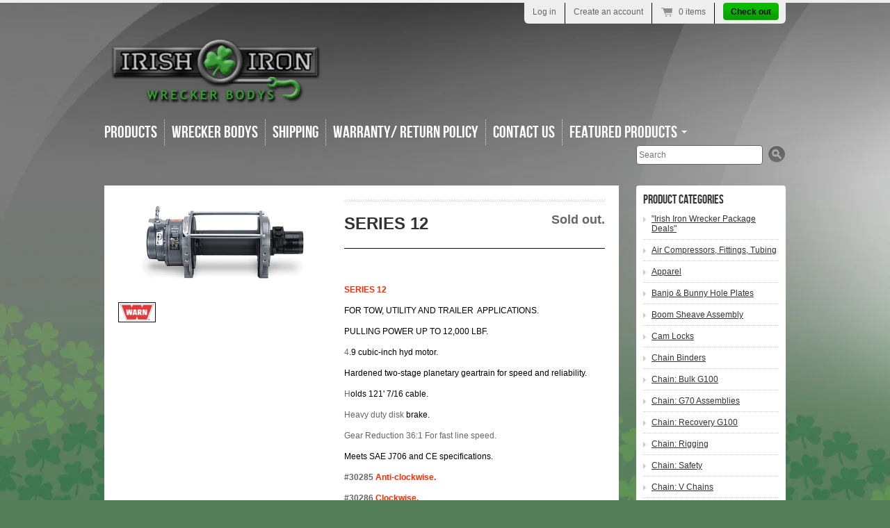

--- FILE ---
content_type: text/html; charset=utf-8
request_url: https://irishironwrecker.com/products/copy-of-series-15
body_size: 13945
content:
<!doctype html>
<!--[if lt IE 7 ]> <html lang="en" class="no-js ie6"> <![endif]-->
<!--[if IE 7 ]>    <html lang="en" class="no-js ie7"> <![endif]-->
<!--[if IE 8 ]>    <html lang="en" class="no-js ie8"> <![endif]-->
<!--[if (gt IE 9)|!(IE)]><!--> <html lang="en" class="no-js"> <!--<![endif]-->
<head>
  <meta name="google-site-verification" content="GZjb5bMt_rCag-U1qLBNK7yP6S02Xkjm3SRdd6BB8SM" />
  <meta name="viewport" content="width=device-width">
  <meta charset="UTF-8">
  <meta http-equiv="X-UA-Compatible" content="IE=edge,chrome=1">
  <link rel="canonical" href="https://irishironwrecker.com/products/copy-of-series-15" />

  
  
  <meta name="description" content=" SERIES 12FOR TOW, UTILITY AND TRAILER  APPLICATIONS.PULLING POWER UP TO 12,000 LBF.4.9 cubic-inch hyd motor.Hardened two-stage planetary geartrain for ..." />
  

  
   <title>SERIES 12 | Irish Iron Wrecker</title>
  

  


  <meta property="og:url" content="https://irishironwrecker.com/products/copy-of-series-15" />
  <meta property="og:title" content="SERIES 12" />
  <meta property="og:description" content=" 
SERIES 12
FOR TOW, UTILITY AND TRAILER  APPLICATIONS.
PULLING POWER UP TO 12,000 LBF.
4.9 cubic-inch hyd motor.
Hardened two-stage planetary geartrain for speed and reliability.
Holds 121&#39; 7/16 cable.
Heavy duty disk brake.
Gear Reduction 36:1 For fast line speed.
Meets SAE J706 and CE specifications.
#30285 Anti-clockwise.
#30286 Clockwise." />
  <meta property="og:image" content="//irishironwrecker.com/cdn/shop/products/SERIES15_2e2a3e12-c750-4f70-8afb-40edd28928ed_medium.png?v=1578268465" />


  

  <link href="//irishironwrecker.com/cdn/shop/t/1/assets/style.css?v=12990857735467620721769619535" rel="stylesheet" type="text/css" media="all" />
  <link href="//irishironwrecker.com/cdn/shop/t/1/assets/jquery.fancybox-1.3.4.css?v=1358529875" rel="stylesheet" type="text/css" media="all" />
  <script src="//irishironwrecker.com/cdn/shop/t/1/assets/modernizr.js?v=1358529876" type="text/javascript"></script>
  <script src="//irishironwrecker.com/cdn/shopifycloud/storefront/assets/themes_support/option_selection-b017cd28.js" type="text/javascript"></script>

  

  <script src="//ajax.googleapis.com/ajax/libs/jquery/1.7/jquery.min.js" type="text/javascript"></script>

  <script>window.performance && window.performance.mark && window.performance.mark('shopify.content_for_header.start');</script><meta name="google-site-verification" content="GZjb5bMt_rCag-U1qLBNK7yP6S02Xkjm3SRdd6BB8SM">
<meta name="google-site-verification" content="SPL9vY0d3gwZZew8STlQzwhuY11td3AV9w4E4b1rHtk">
<meta id="shopify-digital-wallet" name="shopify-digital-wallet" content="/2071206/digital_wallets/dialog">
<meta name="shopify-checkout-api-token" content="da9f0a9e2bdcaa06cc4fffa34fa30bc0">
<link rel="alternate" type="application/json+oembed" href="https://irishironwrecker.com/products/copy-of-series-15.oembed">
<script async="async" src="/checkouts/internal/preloads.js?locale=en-US"></script>
<link rel="preconnect" href="https://shop.app" crossorigin="anonymous">
<script async="async" src="https://shop.app/checkouts/internal/preloads.js?locale=en-US&shop_id=2071206" crossorigin="anonymous"></script>
<script id="apple-pay-shop-capabilities" type="application/json">{"shopId":2071206,"countryCode":"US","currencyCode":"USD","merchantCapabilities":["supports3DS"],"merchantId":"gid:\/\/shopify\/Shop\/2071206","merchantName":"Irish Iron Wrecker","requiredBillingContactFields":["postalAddress","email","phone"],"requiredShippingContactFields":["postalAddress","email","phone"],"shippingType":"shipping","supportedNetworks":["visa","masterCard","amex","discover","elo","jcb"],"total":{"type":"pending","label":"Irish Iron Wrecker","amount":"1.00"},"shopifyPaymentsEnabled":true,"supportsSubscriptions":true}</script>
<script id="shopify-features" type="application/json">{"accessToken":"da9f0a9e2bdcaa06cc4fffa34fa30bc0","betas":["rich-media-storefront-analytics"],"domain":"irishironwrecker.com","predictiveSearch":true,"shopId":2071206,"locale":"en"}</script>
<script>var Shopify = Shopify || {};
Shopify.shop = "irish-iron-wrecker.myshopify.com";
Shopify.locale = "en";
Shopify.currency = {"active":"USD","rate":"1.0"};
Shopify.country = "US";
Shopify.theme = {"name":"radiance","id":3820232,"schema_name":null,"schema_version":null,"theme_store_id":null,"role":"main"};
Shopify.theme.handle = "null";
Shopify.theme.style = {"id":null,"handle":null};
Shopify.cdnHost = "irishironwrecker.com/cdn";
Shopify.routes = Shopify.routes || {};
Shopify.routes.root = "/";</script>
<script type="module">!function(o){(o.Shopify=o.Shopify||{}).modules=!0}(window);</script>
<script>!function(o){function n(){var o=[];function n(){o.push(Array.prototype.slice.apply(arguments))}return n.q=o,n}var t=o.Shopify=o.Shopify||{};t.loadFeatures=n(),t.autoloadFeatures=n()}(window);</script>
<script>
  window.ShopifyPay = window.ShopifyPay || {};
  window.ShopifyPay.apiHost = "shop.app\/pay";
  window.ShopifyPay.redirectState = null;
</script>
<script id="shop-js-analytics" type="application/json">{"pageType":"product"}</script>
<script defer="defer" async type="module" src="//irishironwrecker.com/cdn/shopifycloud/shop-js/modules/v2/client.init-shop-cart-sync_BN7fPSNr.en.esm.js"></script>
<script defer="defer" async type="module" src="//irishironwrecker.com/cdn/shopifycloud/shop-js/modules/v2/chunk.common_Cbph3Kss.esm.js"></script>
<script defer="defer" async type="module" src="//irishironwrecker.com/cdn/shopifycloud/shop-js/modules/v2/chunk.modal_DKumMAJ1.esm.js"></script>
<script type="module">
  await import("//irishironwrecker.com/cdn/shopifycloud/shop-js/modules/v2/client.init-shop-cart-sync_BN7fPSNr.en.esm.js");
await import("//irishironwrecker.com/cdn/shopifycloud/shop-js/modules/v2/chunk.common_Cbph3Kss.esm.js");
await import("//irishironwrecker.com/cdn/shopifycloud/shop-js/modules/v2/chunk.modal_DKumMAJ1.esm.js");

  window.Shopify.SignInWithShop?.initShopCartSync?.({"fedCMEnabled":true,"windoidEnabled":true});

</script>
<script>
  window.Shopify = window.Shopify || {};
  if (!window.Shopify.featureAssets) window.Shopify.featureAssets = {};
  window.Shopify.featureAssets['shop-js'] = {"shop-cart-sync":["modules/v2/client.shop-cart-sync_CJVUk8Jm.en.esm.js","modules/v2/chunk.common_Cbph3Kss.esm.js","modules/v2/chunk.modal_DKumMAJ1.esm.js"],"init-fed-cm":["modules/v2/client.init-fed-cm_7Fvt41F4.en.esm.js","modules/v2/chunk.common_Cbph3Kss.esm.js","modules/v2/chunk.modal_DKumMAJ1.esm.js"],"init-shop-email-lookup-coordinator":["modules/v2/client.init-shop-email-lookup-coordinator_Cc088_bR.en.esm.js","modules/v2/chunk.common_Cbph3Kss.esm.js","modules/v2/chunk.modal_DKumMAJ1.esm.js"],"init-windoid":["modules/v2/client.init-windoid_hPopwJRj.en.esm.js","modules/v2/chunk.common_Cbph3Kss.esm.js","modules/v2/chunk.modal_DKumMAJ1.esm.js"],"shop-button":["modules/v2/client.shop-button_B0jaPSNF.en.esm.js","modules/v2/chunk.common_Cbph3Kss.esm.js","modules/v2/chunk.modal_DKumMAJ1.esm.js"],"shop-cash-offers":["modules/v2/client.shop-cash-offers_DPIskqss.en.esm.js","modules/v2/chunk.common_Cbph3Kss.esm.js","modules/v2/chunk.modal_DKumMAJ1.esm.js"],"shop-toast-manager":["modules/v2/client.shop-toast-manager_CK7RT69O.en.esm.js","modules/v2/chunk.common_Cbph3Kss.esm.js","modules/v2/chunk.modal_DKumMAJ1.esm.js"],"init-shop-cart-sync":["modules/v2/client.init-shop-cart-sync_BN7fPSNr.en.esm.js","modules/v2/chunk.common_Cbph3Kss.esm.js","modules/v2/chunk.modal_DKumMAJ1.esm.js"],"init-customer-accounts-sign-up":["modules/v2/client.init-customer-accounts-sign-up_CfPf4CXf.en.esm.js","modules/v2/client.shop-login-button_DeIztwXF.en.esm.js","modules/v2/chunk.common_Cbph3Kss.esm.js","modules/v2/chunk.modal_DKumMAJ1.esm.js"],"pay-button":["modules/v2/client.pay-button_CgIwFSYN.en.esm.js","modules/v2/chunk.common_Cbph3Kss.esm.js","modules/v2/chunk.modal_DKumMAJ1.esm.js"],"init-customer-accounts":["modules/v2/client.init-customer-accounts_DQ3x16JI.en.esm.js","modules/v2/client.shop-login-button_DeIztwXF.en.esm.js","modules/v2/chunk.common_Cbph3Kss.esm.js","modules/v2/chunk.modal_DKumMAJ1.esm.js"],"avatar":["modules/v2/client.avatar_BTnouDA3.en.esm.js"],"init-shop-for-new-customer-accounts":["modules/v2/client.init-shop-for-new-customer-accounts_CsZy_esa.en.esm.js","modules/v2/client.shop-login-button_DeIztwXF.en.esm.js","modules/v2/chunk.common_Cbph3Kss.esm.js","modules/v2/chunk.modal_DKumMAJ1.esm.js"],"shop-follow-button":["modules/v2/client.shop-follow-button_BRMJjgGd.en.esm.js","modules/v2/chunk.common_Cbph3Kss.esm.js","modules/v2/chunk.modal_DKumMAJ1.esm.js"],"checkout-modal":["modules/v2/client.checkout-modal_B9Drz_yf.en.esm.js","modules/v2/chunk.common_Cbph3Kss.esm.js","modules/v2/chunk.modal_DKumMAJ1.esm.js"],"shop-login-button":["modules/v2/client.shop-login-button_DeIztwXF.en.esm.js","modules/v2/chunk.common_Cbph3Kss.esm.js","modules/v2/chunk.modal_DKumMAJ1.esm.js"],"lead-capture":["modules/v2/client.lead-capture_DXYzFM3R.en.esm.js","modules/v2/chunk.common_Cbph3Kss.esm.js","modules/v2/chunk.modal_DKumMAJ1.esm.js"],"shop-login":["modules/v2/client.shop-login_CA5pJqmO.en.esm.js","modules/v2/chunk.common_Cbph3Kss.esm.js","modules/v2/chunk.modal_DKumMAJ1.esm.js"],"payment-terms":["modules/v2/client.payment-terms_BxzfvcZJ.en.esm.js","modules/v2/chunk.common_Cbph3Kss.esm.js","modules/v2/chunk.modal_DKumMAJ1.esm.js"]};
</script>
<script>(function() {
  var isLoaded = false;
  function asyncLoad() {
    if (isLoaded) return;
    isLoaded = true;
    var urls = ["https:\/\/cdn.shopify.com\/s\/files\/1\/0207\/1206\/t\/1\/assets\/yoast-active-script.js?v=1663782653\u0026shop=irish-iron-wrecker.myshopify.com"];
    for (var i = 0; i < urls.length; i++) {
      var s = document.createElement('script');
      s.type = 'text/javascript';
      s.async = true;
      s.src = urls[i];
      var x = document.getElementsByTagName('script')[0];
      x.parentNode.insertBefore(s, x);
    }
  };
  if(window.attachEvent) {
    window.attachEvent('onload', asyncLoad);
  } else {
    window.addEventListener('load', asyncLoad, false);
  }
})();</script>
<script id="__st">var __st={"a":2071206,"offset":-21600,"reqid":"96e16c39-b677-4eb4-958d-6a2187a3d06b-1769774825","pageurl":"irishironwrecker.com\/products\/copy-of-series-15","u":"5cf45b71bd1c","p":"product","rtyp":"product","rid":4466076811360};</script>
<script>window.ShopifyPaypalV4VisibilityTracking = true;</script>
<script id="captcha-bootstrap">!function(){'use strict';const t='contact',e='account',n='new_comment',o=[[t,t],['blogs',n],['comments',n],[t,'customer']],c=[[e,'customer_login'],[e,'guest_login'],[e,'recover_customer_password'],[e,'create_customer']],r=t=>t.map((([t,e])=>`form[action*='/${t}']:not([data-nocaptcha='true']) input[name='form_type'][value='${e}']`)).join(','),a=t=>()=>t?[...document.querySelectorAll(t)].map((t=>t.form)):[];function s(){const t=[...o],e=r(t);return a(e)}const i='password',u='form_key',d=['recaptcha-v3-token','g-recaptcha-response','h-captcha-response',i],f=()=>{try{return window.sessionStorage}catch{return}},m='__shopify_v',_=t=>t.elements[u];function p(t,e,n=!1){try{const o=window.sessionStorage,c=JSON.parse(o.getItem(e)),{data:r}=function(t){const{data:e,action:n}=t;return t[m]||n?{data:e,action:n}:{data:t,action:n}}(c);for(const[e,n]of Object.entries(r))t.elements[e]&&(t.elements[e].value=n);n&&o.removeItem(e)}catch(o){console.error('form repopulation failed',{error:o})}}const l='form_type',E='cptcha';function T(t){t.dataset[E]=!0}const w=window,h=w.document,L='Shopify',v='ce_forms',y='captcha';let A=!1;((t,e)=>{const n=(g='f06e6c50-85a8-45c8-87d0-21a2b65856fe',I='https://cdn.shopify.com/shopifycloud/storefront-forms-hcaptcha/ce_storefront_forms_captcha_hcaptcha.v1.5.2.iife.js',D={infoText:'Protected by hCaptcha',privacyText:'Privacy',termsText:'Terms'},(t,e,n)=>{const o=w[L][v],c=o.bindForm;if(c)return c(t,g,e,D).then(n);var r;o.q.push([[t,g,e,D],n]),r=I,A||(h.body.append(Object.assign(h.createElement('script'),{id:'captcha-provider',async:!0,src:r})),A=!0)});var g,I,D;w[L]=w[L]||{},w[L][v]=w[L][v]||{},w[L][v].q=[],w[L][y]=w[L][y]||{},w[L][y].protect=function(t,e){n(t,void 0,e),T(t)},Object.freeze(w[L][y]),function(t,e,n,w,h,L){const[v,y,A,g]=function(t,e,n){const i=e?o:[],u=t?c:[],d=[...i,...u],f=r(d),m=r(i),_=r(d.filter((([t,e])=>n.includes(e))));return[a(f),a(m),a(_),s()]}(w,h,L),I=t=>{const e=t.target;return e instanceof HTMLFormElement?e:e&&e.form},D=t=>v().includes(t);t.addEventListener('submit',(t=>{const e=I(t);if(!e)return;const n=D(e)&&!e.dataset.hcaptchaBound&&!e.dataset.recaptchaBound,o=_(e),c=g().includes(e)&&(!o||!o.value);(n||c)&&t.preventDefault(),c&&!n&&(function(t){try{if(!f())return;!function(t){const e=f();if(!e)return;const n=_(t);if(!n)return;const o=n.value;o&&e.removeItem(o)}(t);const e=Array.from(Array(32),(()=>Math.random().toString(36)[2])).join('');!function(t,e){_(t)||t.append(Object.assign(document.createElement('input'),{type:'hidden',name:u})),t.elements[u].value=e}(t,e),function(t,e){const n=f();if(!n)return;const o=[...t.querySelectorAll(`input[type='${i}']`)].map((({name:t})=>t)),c=[...d,...o],r={};for(const[a,s]of new FormData(t).entries())c.includes(a)||(r[a]=s);n.setItem(e,JSON.stringify({[m]:1,action:t.action,data:r}))}(t,e)}catch(e){console.error('failed to persist form',e)}}(e),e.submit())}));const S=(t,e)=>{t&&!t.dataset[E]&&(n(t,e.some((e=>e===t))),T(t))};for(const o of['focusin','change'])t.addEventListener(o,(t=>{const e=I(t);D(e)&&S(e,y())}));const B=e.get('form_key'),M=e.get(l),P=B&&M;t.addEventListener('DOMContentLoaded',(()=>{const t=y();if(P)for(const e of t)e.elements[l].value===M&&p(e,B);[...new Set([...A(),...v().filter((t=>'true'===t.dataset.shopifyCaptcha))])].forEach((e=>S(e,t)))}))}(h,new URLSearchParams(w.location.search),n,t,e,['guest_login'])})(!0,!0)}();</script>
<script integrity="sha256-4kQ18oKyAcykRKYeNunJcIwy7WH5gtpwJnB7kiuLZ1E=" data-source-attribution="shopify.loadfeatures" defer="defer" src="//irishironwrecker.com/cdn/shopifycloud/storefront/assets/storefront/load_feature-a0a9edcb.js" crossorigin="anonymous"></script>
<script crossorigin="anonymous" defer="defer" src="//irishironwrecker.com/cdn/shopifycloud/storefront/assets/shopify_pay/storefront-65b4c6d7.js?v=20250812"></script>
<script data-source-attribution="shopify.dynamic_checkout.dynamic.init">var Shopify=Shopify||{};Shopify.PaymentButton=Shopify.PaymentButton||{isStorefrontPortableWallets:!0,init:function(){window.Shopify.PaymentButton.init=function(){};var t=document.createElement("script");t.src="https://irishironwrecker.com/cdn/shopifycloud/portable-wallets/latest/portable-wallets.en.js",t.type="module",document.head.appendChild(t)}};
</script>
<script data-source-attribution="shopify.dynamic_checkout.buyer_consent">
  function portableWalletsHideBuyerConsent(e){var t=document.getElementById("shopify-buyer-consent"),n=document.getElementById("shopify-subscription-policy-button");t&&n&&(t.classList.add("hidden"),t.setAttribute("aria-hidden","true"),n.removeEventListener("click",e))}function portableWalletsShowBuyerConsent(e){var t=document.getElementById("shopify-buyer-consent"),n=document.getElementById("shopify-subscription-policy-button");t&&n&&(t.classList.remove("hidden"),t.removeAttribute("aria-hidden"),n.addEventListener("click",e))}window.Shopify?.PaymentButton&&(window.Shopify.PaymentButton.hideBuyerConsent=portableWalletsHideBuyerConsent,window.Shopify.PaymentButton.showBuyerConsent=portableWalletsShowBuyerConsent);
</script>
<script data-source-attribution="shopify.dynamic_checkout.cart.bootstrap">document.addEventListener("DOMContentLoaded",(function(){function t(){return document.querySelector("shopify-accelerated-checkout-cart, shopify-accelerated-checkout")}if(t())Shopify.PaymentButton.init();else{new MutationObserver((function(e,n){t()&&(Shopify.PaymentButton.init(),n.disconnect())})).observe(document.body,{childList:!0,subtree:!0})}}));
</script>
<link id="shopify-accelerated-checkout-styles" rel="stylesheet" media="screen" href="https://irishironwrecker.com/cdn/shopifycloud/portable-wallets/latest/accelerated-checkout-backwards-compat.css" crossorigin="anonymous">
<style id="shopify-accelerated-checkout-cart">
        #shopify-buyer-consent {
  margin-top: 1em;
  display: inline-block;
  width: 100%;
}

#shopify-buyer-consent.hidden {
  display: none;
}

#shopify-subscription-policy-button {
  background: none;
  border: none;
  padding: 0;
  text-decoration: underline;
  font-size: inherit;
  cursor: pointer;
}

#shopify-subscription-policy-button::before {
  box-shadow: none;
}

      </style>

<script>window.performance && window.performance.mark && window.performance.mark('shopify.content_for_header.end');</script>

<link href="https://monorail-edge.shopifysvc.com" rel="dns-prefetch">
<script>(function(){if ("sendBeacon" in navigator && "performance" in window) {try {var session_token_from_headers = performance.getEntriesByType('navigation')[0].serverTiming.find(x => x.name == '_s').description;} catch {var session_token_from_headers = undefined;}var session_cookie_matches = document.cookie.match(/_shopify_s=([^;]*)/);var session_token_from_cookie = session_cookie_matches && session_cookie_matches.length === 2 ? session_cookie_matches[1] : "";var session_token = session_token_from_headers || session_token_from_cookie || "";function handle_abandonment_event(e) {var entries = performance.getEntries().filter(function(entry) {return /monorail-edge.shopifysvc.com/.test(entry.name);});if (!window.abandonment_tracked && entries.length === 0) {window.abandonment_tracked = true;var currentMs = Date.now();var navigation_start = performance.timing.navigationStart;var payload = {shop_id: 2071206,url: window.location.href,navigation_start,duration: currentMs - navigation_start,session_token,page_type: "product"};window.navigator.sendBeacon("https://monorail-edge.shopifysvc.com/v1/produce", JSON.stringify({schema_id: "online_store_buyer_site_abandonment/1.1",payload: payload,metadata: {event_created_at_ms: currentMs,event_sent_at_ms: currentMs}}));}}window.addEventListener('pagehide', handle_abandonment_event);}}());</script>
<script id="web-pixels-manager-setup">(function e(e,d,r,n,o){if(void 0===o&&(o={}),!Boolean(null===(a=null===(i=window.Shopify)||void 0===i?void 0:i.analytics)||void 0===a?void 0:a.replayQueue)){var i,a;window.Shopify=window.Shopify||{};var t=window.Shopify;t.analytics=t.analytics||{};var s=t.analytics;s.replayQueue=[],s.publish=function(e,d,r){return s.replayQueue.push([e,d,r]),!0};try{self.performance.mark("wpm:start")}catch(e){}var l=function(){var e={modern:/Edge?\/(1{2}[4-9]|1[2-9]\d|[2-9]\d{2}|\d{4,})\.\d+(\.\d+|)|Firefox\/(1{2}[4-9]|1[2-9]\d|[2-9]\d{2}|\d{4,})\.\d+(\.\d+|)|Chrom(ium|e)\/(9{2}|\d{3,})\.\d+(\.\d+|)|(Maci|X1{2}).+ Version\/(15\.\d+|(1[6-9]|[2-9]\d|\d{3,})\.\d+)([,.]\d+|)( \(\w+\)|)( Mobile\/\w+|) Safari\/|Chrome.+OPR\/(9{2}|\d{3,})\.\d+\.\d+|(CPU[ +]OS|iPhone[ +]OS|CPU[ +]iPhone|CPU IPhone OS|CPU iPad OS)[ +]+(15[._]\d+|(1[6-9]|[2-9]\d|\d{3,})[._]\d+)([._]\d+|)|Android:?[ /-](13[3-9]|1[4-9]\d|[2-9]\d{2}|\d{4,})(\.\d+|)(\.\d+|)|Android.+Firefox\/(13[5-9]|1[4-9]\d|[2-9]\d{2}|\d{4,})\.\d+(\.\d+|)|Android.+Chrom(ium|e)\/(13[3-9]|1[4-9]\d|[2-9]\d{2}|\d{4,})\.\d+(\.\d+|)|SamsungBrowser\/([2-9]\d|\d{3,})\.\d+/,legacy:/Edge?\/(1[6-9]|[2-9]\d|\d{3,})\.\d+(\.\d+|)|Firefox\/(5[4-9]|[6-9]\d|\d{3,})\.\d+(\.\d+|)|Chrom(ium|e)\/(5[1-9]|[6-9]\d|\d{3,})\.\d+(\.\d+|)([\d.]+$|.*Safari\/(?![\d.]+ Edge\/[\d.]+$))|(Maci|X1{2}).+ Version\/(10\.\d+|(1[1-9]|[2-9]\d|\d{3,})\.\d+)([,.]\d+|)( \(\w+\)|)( Mobile\/\w+|) Safari\/|Chrome.+OPR\/(3[89]|[4-9]\d|\d{3,})\.\d+\.\d+|(CPU[ +]OS|iPhone[ +]OS|CPU[ +]iPhone|CPU IPhone OS|CPU iPad OS)[ +]+(10[._]\d+|(1[1-9]|[2-9]\d|\d{3,})[._]\d+)([._]\d+|)|Android:?[ /-](13[3-9]|1[4-9]\d|[2-9]\d{2}|\d{4,})(\.\d+|)(\.\d+|)|Mobile Safari.+OPR\/([89]\d|\d{3,})\.\d+\.\d+|Android.+Firefox\/(13[5-9]|1[4-9]\d|[2-9]\d{2}|\d{4,})\.\d+(\.\d+|)|Android.+Chrom(ium|e)\/(13[3-9]|1[4-9]\d|[2-9]\d{2}|\d{4,})\.\d+(\.\d+|)|Android.+(UC? ?Browser|UCWEB|U3)[ /]?(15\.([5-9]|\d{2,})|(1[6-9]|[2-9]\d|\d{3,})\.\d+)\.\d+|SamsungBrowser\/(5\.\d+|([6-9]|\d{2,})\.\d+)|Android.+MQ{2}Browser\/(14(\.(9|\d{2,})|)|(1[5-9]|[2-9]\d|\d{3,})(\.\d+|))(\.\d+|)|K[Aa][Ii]OS\/(3\.\d+|([4-9]|\d{2,})\.\d+)(\.\d+|)/},d=e.modern,r=e.legacy,n=navigator.userAgent;return n.match(d)?"modern":n.match(r)?"legacy":"unknown"}(),u="modern"===l?"modern":"legacy",c=(null!=n?n:{modern:"",legacy:""})[u],f=function(e){return[e.baseUrl,"/wpm","/b",e.hashVersion,"modern"===e.buildTarget?"m":"l",".js"].join("")}({baseUrl:d,hashVersion:r,buildTarget:u}),m=function(e){var d=e.version,r=e.bundleTarget,n=e.surface,o=e.pageUrl,i=e.monorailEndpoint;return{emit:function(e){var a=e.status,t=e.errorMsg,s=(new Date).getTime(),l=JSON.stringify({metadata:{event_sent_at_ms:s},events:[{schema_id:"web_pixels_manager_load/3.1",payload:{version:d,bundle_target:r,page_url:o,status:a,surface:n,error_msg:t},metadata:{event_created_at_ms:s}}]});if(!i)return console&&console.warn&&console.warn("[Web Pixels Manager] No Monorail endpoint provided, skipping logging."),!1;try{return self.navigator.sendBeacon.bind(self.navigator)(i,l)}catch(e){}var u=new XMLHttpRequest;try{return u.open("POST",i,!0),u.setRequestHeader("Content-Type","text/plain"),u.send(l),!0}catch(e){return console&&console.warn&&console.warn("[Web Pixels Manager] Got an unhandled error while logging to Monorail."),!1}}}}({version:r,bundleTarget:l,surface:e.surface,pageUrl:self.location.href,monorailEndpoint:e.monorailEndpoint});try{o.browserTarget=l,function(e){var d=e.src,r=e.async,n=void 0===r||r,o=e.onload,i=e.onerror,a=e.sri,t=e.scriptDataAttributes,s=void 0===t?{}:t,l=document.createElement("script"),u=document.querySelector("head"),c=document.querySelector("body");if(l.async=n,l.src=d,a&&(l.integrity=a,l.crossOrigin="anonymous"),s)for(var f in s)if(Object.prototype.hasOwnProperty.call(s,f))try{l.dataset[f]=s[f]}catch(e){}if(o&&l.addEventListener("load",o),i&&l.addEventListener("error",i),u)u.appendChild(l);else{if(!c)throw new Error("Did not find a head or body element to append the script");c.appendChild(l)}}({src:f,async:!0,onload:function(){if(!function(){var e,d;return Boolean(null===(d=null===(e=window.Shopify)||void 0===e?void 0:e.analytics)||void 0===d?void 0:d.initialized)}()){var d=window.webPixelsManager.init(e)||void 0;if(d){var r=window.Shopify.analytics;r.replayQueue.forEach((function(e){var r=e[0],n=e[1],o=e[2];d.publishCustomEvent(r,n,o)})),r.replayQueue=[],r.publish=d.publishCustomEvent,r.visitor=d.visitor,r.initialized=!0}}},onerror:function(){return m.emit({status:"failed",errorMsg:"".concat(f," has failed to load")})},sri:function(e){var d=/^sha384-[A-Za-z0-9+/=]+$/;return"string"==typeof e&&d.test(e)}(c)?c:"",scriptDataAttributes:o}),m.emit({status:"loading"})}catch(e){m.emit({status:"failed",errorMsg:(null==e?void 0:e.message)||"Unknown error"})}}})({shopId: 2071206,storefrontBaseUrl: "https://irishironwrecker.com",extensionsBaseUrl: "https://extensions.shopifycdn.com/cdn/shopifycloud/web-pixels-manager",monorailEndpoint: "https://monorail-edge.shopifysvc.com/unstable/produce_batch",surface: "storefront-renderer",enabledBetaFlags: ["2dca8a86"],webPixelsConfigList: [{"id":"612434071","configuration":"{\"config\":\"{\\\"pixel_id\\\":\\\"G-9PJ1ZXJBBL\\\",\\\"target_country\\\":\\\"US\\\",\\\"gtag_events\\\":[{\\\"type\\\":\\\"begin_checkout\\\",\\\"action_label\\\":\\\"G-9PJ1ZXJBBL\\\"},{\\\"type\\\":\\\"search\\\",\\\"action_label\\\":\\\"G-9PJ1ZXJBBL\\\"},{\\\"type\\\":\\\"view_item\\\",\\\"action_label\\\":[\\\"G-9PJ1ZXJBBL\\\",\\\"MC-2LN401WXGN\\\"]},{\\\"type\\\":\\\"purchase\\\",\\\"action_label\\\":[\\\"G-9PJ1ZXJBBL\\\",\\\"MC-2LN401WXGN\\\"]},{\\\"type\\\":\\\"page_view\\\",\\\"action_label\\\":[\\\"G-9PJ1ZXJBBL\\\",\\\"MC-2LN401WXGN\\\"]},{\\\"type\\\":\\\"add_payment_info\\\",\\\"action_label\\\":\\\"G-9PJ1ZXJBBL\\\"},{\\\"type\\\":\\\"add_to_cart\\\",\\\"action_label\\\":\\\"G-9PJ1ZXJBBL\\\"}],\\\"enable_monitoring_mode\\\":false}\"}","eventPayloadVersion":"v1","runtimeContext":"OPEN","scriptVersion":"b2a88bafab3e21179ed38636efcd8a93","type":"APP","apiClientId":1780363,"privacyPurposes":[],"dataSharingAdjustments":{"protectedCustomerApprovalScopes":["read_customer_address","read_customer_email","read_customer_name","read_customer_personal_data","read_customer_phone"]}},{"id":"shopify-app-pixel","configuration":"{}","eventPayloadVersion":"v1","runtimeContext":"STRICT","scriptVersion":"0450","apiClientId":"shopify-pixel","type":"APP","privacyPurposes":["ANALYTICS","MARKETING"]},{"id":"shopify-custom-pixel","eventPayloadVersion":"v1","runtimeContext":"LAX","scriptVersion":"0450","apiClientId":"shopify-pixel","type":"CUSTOM","privacyPurposes":["ANALYTICS","MARKETING"]}],isMerchantRequest: false,initData: {"shop":{"name":"Irish Iron Wrecker","paymentSettings":{"currencyCode":"USD"},"myshopifyDomain":"irish-iron-wrecker.myshopify.com","countryCode":"US","storefrontUrl":"https:\/\/irishironwrecker.com"},"customer":null,"cart":null,"checkout":null,"productVariants":[{"price":{"amount":1515.0,"currencyCode":"USD"},"product":{"title":"SERIES 12","vendor":"Warn","id":"4466076811360","untranslatedTitle":"SERIES 12","url":"\/products\/copy-of-series-15","type":"Winches"},"id":"31688810922080","image":{"src":"\/\/irishironwrecker.com\/cdn\/shop\/products\/SERIES15_2e2a3e12-c750-4f70-8afb-40edd28928ed.png?v=1578268465"},"sku":"","title":"30285","untranslatedTitle":"30285"},{"price":{"amount":1575.0,"currencyCode":"USD"},"product":{"title":"SERIES 12","vendor":"Warn","id":"4466076811360","untranslatedTitle":"SERIES 12","url":"\/products\/copy-of-series-15","type":"Winches"},"id":"31688810954848","image":{"src":"\/\/irishironwrecker.com\/cdn\/shop\/products\/SERIES15_2e2a3e12-c750-4f70-8afb-40edd28928ed.png?v=1578268465"},"sku":"","title":"30286","untranslatedTitle":"30286"}],"purchasingCompany":null},},"https://irishironwrecker.com/cdn","1d2a099fw23dfb22ep557258f5m7a2edbae",{"modern":"","legacy":""},{"shopId":"2071206","storefrontBaseUrl":"https:\/\/irishironwrecker.com","extensionBaseUrl":"https:\/\/extensions.shopifycdn.com\/cdn\/shopifycloud\/web-pixels-manager","surface":"storefront-renderer","enabledBetaFlags":"[\"2dca8a86\"]","isMerchantRequest":"false","hashVersion":"1d2a099fw23dfb22ep557258f5m7a2edbae","publish":"custom","events":"[[\"page_viewed\",{}],[\"product_viewed\",{\"productVariant\":{\"price\":{\"amount\":1515.0,\"currencyCode\":\"USD\"},\"product\":{\"title\":\"SERIES 12\",\"vendor\":\"Warn\",\"id\":\"4466076811360\",\"untranslatedTitle\":\"SERIES 12\",\"url\":\"\/products\/copy-of-series-15\",\"type\":\"Winches\"},\"id\":\"31688810922080\",\"image\":{\"src\":\"\/\/irishironwrecker.com\/cdn\/shop\/products\/SERIES15_2e2a3e12-c750-4f70-8afb-40edd28928ed.png?v=1578268465\"},\"sku\":\"\",\"title\":\"30285\",\"untranslatedTitle\":\"30285\"}}]]"});</script><script>
  window.ShopifyAnalytics = window.ShopifyAnalytics || {};
  window.ShopifyAnalytics.meta = window.ShopifyAnalytics.meta || {};
  window.ShopifyAnalytics.meta.currency = 'USD';
  var meta = {"product":{"id":4466076811360,"gid":"gid:\/\/shopify\/Product\/4466076811360","vendor":"Warn","type":"Winches","handle":"copy-of-series-15","variants":[{"id":31688810922080,"price":151500,"name":"SERIES 12 - 30285","public_title":"30285","sku":""},{"id":31688810954848,"price":157500,"name":"SERIES 12 - 30286","public_title":"30286","sku":""}],"remote":false},"page":{"pageType":"product","resourceType":"product","resourceId":4466076811360,"requestId":"96e16c39-b677-4eb4-958d-6a2187a3d06b-1769774825"}};
  for (var attr in meta) {
    window.ShopifyAnalytics.meta[attr] = meta[attr];
  }
</script>
<script class="analytics">
  (function () {
    var customDocumentWrite = function(content) {
      var jquery = null;

      if (window.jQuery) {
        jquery = window.jQuery;
      } else if (window.Checkout && window.Checkout.$) {
        jquery = window.Checkout.$;
      }

      if (jquery) {
        jquery('body').append(content);
      }
    };

    var hasLoggedConversion = function(token) {
      if (token) {
        return document.cookie.indexOf('loggedConversion=' + token) !== -1;
      }
      return false;
    }

    var setCookieIfConversion = function(token) {
      if (token) {
        var twoMonthsFromNow = new Date(Date.now());
        twoMonthsFromNow.setMonth(twoMonthsFromNow.getMonth() + 2);

        document.cookie = 'loggedConversion=' + token + '; expires=' + twoMonthsFromNow;
      }
    }

    var trekkie = window.ShopifyAnalytics.lib = window.trekkie = window.trekkie || [];
    if (trekkie.integrations) {
      return;
    }
    trekkie.methods = [
      'identify',
      'page',
      'ready',
      'track',
      'trackForm',
      'trackLink'
    ];
    trekkie.factory = function(method) {
      return function() {
        var args = Array.prototype.slice.call(arguments);
        args.unshift(method);
        trekkie.push(args);
        return trekkie;
      };
    };
    for (var i = 0; i < trekkie.methods.length; i++) {
      var key = trekkie.methods[i];
      trekkie[key] = trekkie.factory(key);
    }
    trekkie.load = function(config) {
      trekkie.config = config || {};
      trekkie.config.initialDocumentCookie = document.cookie;
      var first = document.getElementsByTagName('script')[0];
      var script = document.createElement('script');
      script.type = 'text/javascript';
      script.onerror = function(e) {
        var scriptFallback = document.createElement('script');
        scriptFallback.type = 'text/javascript';
        scriptFallback.onerror = function(error) {
                var Monorail = {
      produce: function produce(monorailDomain, schemaId, payload) {
        var currentMs = new Date().getTime();
        var event = {
          schema_id: schemaId,
          payload: payload,
          metadata: {
            event_created_at_ms: currentMs,
            event_sent_at_ms: currentMs
          }
        };
        return Monorail.sendRequest("https://" + monorailDomain + "/v1/produce", JSON.stringify(event));
      },
      sendRequest: function sendRequest(endpointUrl, payload) {
        // Try the sendBeacon API
        if (window && window.navigator && typeof window.navigator.sendBeacon === 'function' && typeof window.Blob === 'function' && !Monorail.isIos12()) {
          var blobData = new window.Blob([payload], {
            type: 'text/plain'
          });

          if (window.navigator.sendBeacon(endpointUrl, blobData)) {
            return true;
          } // sendBeacon was not successful

        } // XHR beacon

        var xhr = new XMLHttpRequest();

        try {
          xhr.open('POST', endpointUrl);
          xhr.setRequestHeader('Content-Type', 'text/plain');
          xhr.send(payload);
        } catch (e) {
          console.log(e);
        }

        return false;
      },
      isIos12: function isIos12() {
        return window.navigator.userAgent.lastIndexOf('iPhone; CPU iPhone OS 12_') !== -1 || window.navigator.userAgent.lastIndexOf('iPad; CPU OS 12_') !== -1;
      }
    };
    Monorail.produce('monorail-edge.shopifysvc.com',
      'trekkie_storefront_load_errors/1.1',
      {shop_id: 2071206,
      theme_id: 3820232,
      app_name: "storefront",
      context_url: window.location.href,
      source_url: "//irishironwrecker.com/cdn/s/trekkie.storefront.c59ea00e0474b293ae6629561379568a2d7c4bba.min.js"});

        };
        scriptFallback.async = true;
        scriptFallback.src = '//irishironwrecker.com/cdn/s/trekkie.storefront.c59ea00e0474b293ae6629561379568a2d7c4bba.min.js';
        first.parentNode.insertBefore(scriptFallback, first);
      };
      script.async = true;
      script.src = '//irishironwrecker.com/cdn/s/trekkie.storefront.c59ea00e0474b293ae6629561379568a2d7c4bba.min.js';
      first.parentNode.insertBefore(script, first);
    };
    trekkie.load(
      {"Trekkie":{"appName":"storefront","development":false,"defaultAttributes":{"shopId":2071206,"isMerchantRequest":null,"themeId":3820232,"themeCityHash":"16455449144191548048","contentLanguage":"en","currency":"USD","eventMetadataId":"141a629d-86c8-4186-b311-fdb80ad79947"},"isServerSideCookieWritingEnabled":true,"monorailRegion":"shop_domain","enabledBetaFlags":["65f19447","b5387b81"]},"Session Attribution":{},"S2S":{"facebookCapiEnabled":false,"source":"trekkie-storefront-renderer","apiClientId":580111}}
    );

    var loaded = false;
    trekkie.ready(function() {
      if (loaded) return;
      loaded = true;

      window.ShopifyAnalytics.lib = window.trekkie;

      var originalDocumentWrite = document.write;
      document.write = customDocumentWrite;
      try { window.ShopifyAnalytics.merchantGoogleAnalytics.call(this); } catch(error) {};
      document.write = originalDocumentWrite;

      window.ShopifyAnalytics.lib.page(null,{"pageType":"product","resourceType":"product","resourceId":4466076811360,"requestId":"96e16c39-b677-4eb4-958d-6a2187a3d06b-1769774825","shopifyEmitted":true});

      var match = window.location.pathname.match(/checkouts\/(.+)\/(thank_you|post_purchase)/)
      var token = match? match[1]: undefined;
      if (!hasLoggedConversion(token)) {
        setCookieIfConversion(token);
        window.ShopifyAnalytics.lib.track("Viewed Product",{"currency":"USD","variantId":31688810922080,"productId":4466076811360,"productGid":"gid:\/\/shopify\/Product\/4466076811360","name":"SERIES 12 - 30285","price":"1515.00","sku":"","brand":"Warn","variant":"30285","category":"Winches","nonInteraction":true,"remote":false},undefined,undefined,{"shopifyEmitted":true});
      window.ShopifyAnalytics.lib.track("monorail:\/\/trekkie_storefront_viewed_product\/1.1",{"currency":"USD","variantId":31688810922080,"productId":4466076811360,"productGid":"gid:\/\/shopify\/Product\/4466076811360","name":"SERIES 12 - 30285","price":"1515.00","sku":"","brand":"Warn","variant":"30285","category":"Winches","nonInteraction":true,"remote":false,"referer":"https:\/\/irishironwrecker.com\/products\/copy-of-series-15"});
      }
    });


        var eventsListenerScript = document.createElement('script');
        eventsListenerScript.async = true;
        eventsListenerScript.src = "//irishironwrecker.com/cdn/shopifycloud/storefront/assets/shop_events_listener-3da45d37.js";
        document.getElementsByTagName('head')[0].appendChild(eventsListenerScript);

})();</script>
  <script>
  if (!window.ga || (window.ga && typeof window.ga !== 'function')) {
    window.ga = function ga() {
      (window.ga.q = window.ga.q || []).push(arguments);
      if (window.Shopify && window.Shopify.analytics && typeof window.Shopify.analytics.publish === 'function') {
        window.Shopify.analytics.publish("ga_stub_called", {}, {sendTo: "google_osp_migration"});
      }
      console.error("Shopify's Google Analytics stub called with:", Array.from(arguments), "\nSee https://help.shopify.com/manual/promoting-marketing/pixels/pixel-migration#google for more information.");
    };
    if (window.Shopify && window.Shopify.analytics && typeof window.Shopify.analytics.publish === 'function') {
      window.Shopify.analytics.publish("ga_stub_initialized", {}, {sendTo: "google_osp_migration"});
    }
  }
</script>
<script
  defer
  src="https://irishironwrecker.com/cdn/shopifycloud/perf-kit/shopify-perf-kit-3.1.0.min.js"
  data-application="storefront-renderer"
  data-shop-id="2071206"
  data-render-region="gcp-us-central1"
  data-page-type="product"
  data-theme-instance-id="3820232"
  data-theme-name=""
  data-theme-version=""
  data-monorail-region="shop_domain"
  data-resource-timing-sampling-rate="10"
  data-shs="true"
  data-shs-beacon="true"
  data-shs-export-with-fetch="true"
  data-shs-logs-sample-rate="1"
  data-shs-beacon-endpoint="https://irishironwrecker.com/api/collect"
></script>
</head>

<body class="templateProduct">


  <div class="wrapper">

    <!-- Header -->
    <header id="top" class="clearfix">

      <h1 id="site-title">
        <a href="/" title="Home">
          
            <img src="//irishironwrecker.com/cdn/shop/t/1/assets/logo.png?v=1358552062" alt="Irish Iron Wrecker" />
          
        </a>
      </h1>

      <nav id="top-menu" class="clearfix">
        <ul>
          
          <li class="first">
            
            
              <a href="/collections">Products</a>
            
          </li>
          
          <li class="">
            
            
              <a href="/pages/wrecker-bodys">Wrecker Bodys</a>
            
          </li>
          
          <li class="">
            
            
              <a href="/pages/policies">Shipping</a>
            
          </li>
          
          <li class="">
            
            
              <a href="/pages/warranty-exchange-policy">Warranty/ Return Policy </a>
            
          </li>
          
          <li class="">
            
            
              <a href="/pages/about-us">Contact Us</a>
            
          </li>
          
          <li class="last">
            
            
            <div class="has-dropdown">
              <a href="#" class="clearfix">
                <span class="nav-label">Featured Products</span>
                <span class="nav-arrow"></span>
              </a>
              <ul>
                
                <li><a href="/collections/boom-sheave-assembly">Boom Sheave Assembly</a></li>
                
                <li><a href="/collections/forks">Forks</a></li>
                
                <li><a href="/collections/adaptors-and-risers">Fork Risers</a></li>
                
                <li><a href="/collections/fork-storage-racks">Fork Storage Rack</a></li>
                
                <li><a href="/collections/pin-puller">Pin Puller</a></li>
                
                <li><a href="/collections/receivers">Receivers</a></li>
                
                <li><a href="/collections/specials">Specials</a></li>
                
                <li><a href="/collections/stiff-legs">Stiff Legs</a></li>
                
                <li><a href="/collections/toolbox-accessories">Toolbox Accessories</a></li>
                
                <li><a href="/collections/tunnel-box">Tunnel Box</a></li>
                
              </ul>
            </div>
            
          </li>
          
        </ul>

        
        <form id="header-search" action="/search" method="get">
          <label for="top-search-input" class="visuallyhidden">Search</label>
          <input type="text" id="top-search-input" name="q" class="search-input" value="" accesskey="4"  autocomplete="off" placeholder="Search" />
          <input type="submit" id="top-search-submit" class="search-submit ir" value="Search" />
        </form>
        
      </nav>

      <div id="umbrella">
        <ul>
          
          
            
            <li>
              <a href="/account/login" id="customer_login_link">Log in</a>
            </li>
             
            <li>
              <a href="/account/register" id="customer_register_link">Create an account</a>
            </li>
            
            
          

          <li class="cart-link">
            <a href="/cart" class="num-items-in-cart">
              <span class="icon">
               0 items
              </span>
            </a>
          </li>

          <li class="checkout-link">
            <a href="/cart" class="btn">Check out</a>
          </li>

        </ul>
      </div><!-- /#umbrella -->
    </header>

    <!-- Content -->
    <div class="content-wrapper clearfix">

      
        <div id="col-main">

  <div id="product" class="clearfix content">

    <div id="product-information">

      <p id="add-to-cart-msg"></p>

      <div id="product-header" class="diagonal-divider clearfix">

        <div id="product-header-title">
          <h1 id="product-title">SERIES 12</h1>
          
        </div>

        
          <div id="product-actions" class="sold-out">
            <div id="purchase">
              <p class="price">Sold out.</p>      
            </div>
          </div>      
        
      </div><!-- /#product-header -->

      
      <div class="description">
        <p> </p>
<p><span style="color: #ff2a00;"><strong>SERIES 12</strong></span></p>
<p><span style="color: #ff2a00;"><span style="color: #000000;">FOR TOW, UTILITY AND TRAILER  APPLICATIONS.</span></span><br></p>
<p><span style="color: #ff2a00;"><span style="color: #000000;">PULLING POWER UP TO 12,000 LBF.</span></span></p>
<p>4<span style="color: #ff2a00;"><span style="color: #000000;">.9 cubic-inch hyd motor.</span></span><br></p>
<p><span style="color: #ff2a00;"><span style="color: #000000;">Hardened two-stage planetary geartrain for speed and reliability.</span></span><br></p>
<p>H<span style="color: #ff2a00;"><span style="color: #000000;">olds 121' 7/16 cable.</span></span></p>
<p>Heavy duty disk <span style="color: #ff2a00;"><span style="color: #000000;">brake.</span></span></p>
<p>Gear Reduction 36:1 For fast line speed.</p>
<p><span style="color: #ff2a00;"><span style="color: #000000;">Meets SAE J706 and CE specifications.</span></span><br></p>
<p><b>#30285 <span style="color: #ff2a00;"><span color="#005520">Anti-clockwise.</span></span></b></p>
<p><b><span style="color: #005520;" color="#005520"></span>#30286<span style="color: #ff2a00;" color="#005520"> Clockwise.</span></b></p>
         
      </div>            

    </div><!-- /#product-information -->
    
    <div id="product-gallery">

      <div id="active-wrapper">
        
        <a href="//irishironwrecker.com/cdn/shop/products/SERIES15_2e2a3e12-c750-4f70-8afb-40edd28928ed_1024x1024.png?v=1578268465" title="SERIES 12" rel="fancybox">
             
          <img style="max-width:303px" src="//irishironwrecker.com/cdn/shop/products/SERIES15_2e2a3e12-c750-4f70-8afb-40edd28928ed_large.png?v=1578268465" alt="SERIES 12" id="large-thumb" />
        
        </a>
        
      </div>

      <ul id="thumbs" >
        
        
        
        
        <li>
          <a rel="fancybox" class="gallery" href="//irishironwrecker.com/cdn/shop/products/warn_logo_7d070be4-392f-400e-b2bf-08b338c69e85_1024x1024.gif?v=1578268913" title="SERIES 12">
            <img src="//irishironwrecker.com/cdn/shop/products/warn_logo_7d070be4-392f-400e-b2bf-08b338c69e85_thumb.gif?v=1578268913" alt="SERIES 12" />
          </a>
        </li>
        
        
      </ul>
      
    </div><!-- /#product-gallery -->

  </div><!-- /#product -->

  
  
    






  <section class="diagonal-divider clearfix">
    
    <header class="section-details clearfix">
      <h1 class="section-title"><a href="/collections/winches" title="">You may also be interested in these</a></h1>
    </header> 
    
    <ul class="product-grid clearfix">
    
    
    
       
       <li>
         <div class="product-grid-item">
            <a href="/collections/winches/products/20-000-lb-hydraulic-recovery-winch" class="product-link" title="20,000 lb Hydraulic Recovery Winch">
                <span class="product-price">
                 
                <small>from</small> $4,725.00
                
                </span>
                <img src="//irishironwrecker.com/cdn/shop/files/506375518_500x_fa9eff75-cb26-4763-8a52-f232751fca6f_medium.jpg?v=1685722406" class="product-photo" alt="20,000 lb Hydraulic Recovery Winch" />
            </a>  
            <div class="product-information">
                <a href="/collections/winches/products/20-000-lb-hydraulic-recovery-winch">20,000 lb Hydraulic Recovery Winch</a>                    
            </div>  
          </div>
        </li>
       
    
    
    
       
       <li>
         <div class="product-grid-item">
            <a href="/collections/winches/products/18-000-lb-hydraulic-recovery-winch" class="product-link" title="18,000 lb Hydraulic Recovery Winch">
                <span class="product-price">
                 
                <small>from</small> $1,840.00
                
                </span>
                <img src="//irishironwrecker.com/cdn/shop/files/18K5_medium.jpg?v=1685723594" class="product-photo" alt="18,000 lb Hydraulic Recovery Winch" />
            </a>  
            <div class="product-information">
                <a href="/collections/winches/products/18-000-lb-hydraulic-recovery-winch">18,000 lb Hydraulic Recovery Winch</a>                    
            </div>  
          </div>
        </li>
       
    
    
    
       
       <li>
         <div class="product-grid-item">
            <a href="/collections/winches/products/15-000-lb-hydraulic-recovery-winch" class="product-link" title="15,000 lb Hydraulic Recovery Winch">
                <span class="product-price">
                 
                <small>from</small> $1,700.00
                
                </span>
                <img src="//irishironwrecker.com/cdn/shop/files/15k51_medium.jpg?v=1685724022" class="product-photo" alt="15,000 lb Hydraulic Recovery Winch" />
            </a>  
            <div class="product-information">
                <a href="/collections/winches/products/15-000-lb-hydraulic-recovery-winch">15,000 lb Hydraulic Recovery Winch</a>                    
            </div>  
          </div>
        </li>
       
    
    
    
       
       <li class="last-in-row">
         <div class="product-grid-item">
            <a href="/collections/winches/products/10-000-lb-hydraulic-recovery-winch" class="product-link" title="10,000 lb Hydraulic Recovery Winch">
                <span class="product-price">
                
                $1,350.00
                
                </span>
                <img src="//irishironwrecker.com/cdn/shop/files/10k5_medium.jpg?v=1685724325" class="product-photo" alt="10,000 lb Hydraulic Recovery Winch" />
            </a>  
            <div class="product-information">
                <a href="/collections/winches/products/10-000-lb-hydraulic-recovery-winch">10,000 lb Hydraulic Recovery Winch</a>                    
            </div>  
          </div>
        </li>
       
    
    
    
       
    
    
    </ul>
  </section>


  

</div><!-- /#col-main -->
      

      
        <div id="col-widgets">

  

  
  <!-- Widget: list all collections -->
  <div class="widget widget-linklist" id="widget-allcollections">
    <div class="widget-header">
      <h3><a href="/collections">Product Categories</a></h3>
    </div>
    <div class="widget-content">
      <ul>
      
        <li>
          <span class="arrow"></span>
          <a href="/collections/irish-iron-wrecker-package-deals" title="&quot;Irish Iron Wrecker Package Deals&quot;">&quot;Irish Iron Wrecker Package Deals&quot;</a>
        </li>
      
        <li>
          <span class="arrow"></span>
          <a href="/collections/air-compressors" title="Air Compressors, Fittings, Tubing">Air Compressors, Fittings, Tubing</a>
        </li>
      
        <li>
          <span class="arrow"></span>
          <a href="/collections/apparel-1" title="Apparel">Apparel</a>
        </li>
      
        <li>
          <span class="arrow"></span>
          <a href="/collections/banjo-bunny-holes" title="Banjo &amp; Bunny Hole Plates">Banjo &amp; Bunny Hole Plates</a>
        </li>
      
        <li>
          <span class="arrow"></span>
          <a href="/collections/boom-sheave-assembly" title="Boom Sheave Assembly">Boom Sheave Assembly</a>
        </li>
      
        <li>
          <span class="arrow"></span>
          <a href="/collections/cam-locks" title="Cam Locks">Cam Locks</a>
        </li>
      
        <li>
          <span class="arrow"></span>
          <a href="/collections/chain-binders" title="Chain Binders">Chain Binders</a>
        </li>
      
        <li>
          <span class="arrow"></span>
          <a href="/collections/bulk-chain-1" title="Chain: Bulk G100">Chain: Bulk G100</a>
        </li>
      
        <li>
          <span class="arrow"></span>
          <a href="/collections/chain-assemblies" title="Chain: G70 Assemblies">Chain: G70 Assemblies</a>
        </li>
      
        <li>
          <span class="arrow"></span>
          <a href="/collections/chains" title="Chain: Recovery G100">Chain: Recovery G100</a>
        </li>
      
        <li>
          <span class="arrow"></span>
          <a href="/collections/rigging" title="Chain: Rigging">Chain: Rigging</a>
        </li>
      
        <li>
          <span class="arrow"></span>
          <a href="/collections/chain-safety" title="Chain: Safety">Chain: Safety</a>
        </li>
      
        <li>
          <span class="arrow"></span>
          <a href="/collections/v-chains" title="Chain: V Chains">Chain: V Chains</a>
        </li>
      
        <li>
          <span class="arrow"></span>
          <a href="/collections/control-box-and-panel" title="Control Box and Panel">Control Box and Panel</a>
        </li>
      
        <li>
          <span class="arrow"></span>
          <a href="/collections/cargo-tie-down" title="D Rings">D Rings</a>
        </li>
      
        <li>
          <span class="arrow"></span>
          <a href="/collections/dollies" title="Dollies &amp; Mounts">Dollies &amp; Mounts</a>
        </li>
      
        <li>
          <span class="arrow"></span>
          <a href="/collections/dollies-replacement-parts" title="Dollies - Replacement Parts">Dollies - Replacement Parts</a>
        </li>
      
        <li>
          <span class="arrow"></span>
          <a href="/collections/fenders" title="Fenders">Fenders</a>
        </li>
      
        <li>
          <span class="arrow"></span>
          <a href="/collections/adaptors-and-risers" title="Fork Risers">Fork Risers</a>
        </li>
      
        <li>
          <span class="arrow"></span>
          <a href="/collections/fork-storage-racks" title="Fork Storage Rack">Fork Storage Rack</a>
        </li>
      
        <li>
          <span class="arrow"></span>
          <a href="/collections/forks" title="Forks">Forks</a>
        </li>
      
        <li>
          <span class="arrow"></span>
          <a href="/collections/hitch" title="Hitches - Adapters">Hitches - Adapters</a>
        </li>
      
        <li>
          <span class="arrow"></span>
          <a href="/collections/hooks" title="Hooks &amp; Hardware">Hooks &amp; Hardware</a>
        </li>
      
        <li>
          <span class="arrow"></span>
          <a href="/collections/hydraulic-cylinders" title="Hydraulic Cylinders">Hydraulic Cylinders</a>
        </li>
      
        <li>
          <span class="arrow"></span>
          <a href="/collections/hydraulic-locks" title="Hydraulics">Hydraulics</a>
        </li>
      
        <li>
          <span class="arrow"></span>
          <a href="/collections/jump-start-equipment" title="Jump Start Equipment">Jump Start Equipment</a>
        </li>
      
        <li>
          <span class="arrow"></span>
          <a href="/collections/lights-accessories-and-connectors" title="Lights: Accessories and Connectors">Lights: Accessories and Connectors</a>
        </li>
      
        <li>
          <span class="arrow"></span>
          <a href="/collections/lights-boxes-and-mounts" title="Lights: Boxes and Mounts">Lights: Boxes and Mounts</a>
        </li>
      
        <li>
          <span class="arrow"></span>
          <a href="/collections/tow-lights" title="Lights: DOT Lighting">Lights: DOT Lighting</a>
        </li>
      
        <li>
          <span class="arrow"></span>
          <a href="/collections/lights-heavy-duty-tow-tag" title="Lights: Heavy Duty Tow Tag">Lights: Heavy Duty Tow Tag</a>
        </li>
      
        <li>
          <span class="arrow"></span>
          <a href="/collections/light-bars" title="Lights: Light Bars">Lights: Light Bars</a>
        </li>
      
        <li>
          <span class="arrow"></span>
          <a href="/collections/lights-light-duty-tow-tag" title="Lights: Light Duty Tow Tag">Lights: Light Duty Tow Tag</a>
        </li>
      
        <li>
          <span class="arrow"></span>
          <a href="/collections/lights-strobe" title="Lights: Strobe">Lights: Strobe</a>
        </li>
      
        <li>
          <span class="arrow"></span>
          <a href="/collections/lights-work-lights" title="Lights: Work Lights">Lights: Work Lights</a>
        </li>
      
        <li>
          <span class="arrow"></span>
          <a href="/collections/door-tools" title="Lock Out Tools">Lock Out Tools</a>
        </li>
      
        <li>
          <span class="arrow"></span>
          <a href="/collections/king-pin" title="Miscellaneous">Miscellaneous</a>
        </li>
      
        <li>
          <span class="arrow"></span>
          <a href="/collections/pin-puller" title="Pin Puller">Pin Puller</a>
        </li>
      
        <li>
          <span class="arrow"></span>
          <a href="/collections/pto-cable" title="PTO &amp; Throttle Cables">PTO &amp; Throttle Cables</a>
        </li>
      
        <li>
          <span class="arrow"></span>
          <a href="/collections/push-pull-cables-and-ends" title="Push Pull Cables and Ends">Push Pull Cables and Ends</a>
        </li>
      
        <li>
          <span class="arrow"></span>
          <a href="/collections/ratchets" title="Ratchets">Ratchets</a>
        </li>
      
        <li>
          <span class="arrow"></span>
          <a href="/collections/receivers" title="Receivers">Receivers</a>
        </li>
      
        <li>
          <span class="arrow"></span>
          <a href="/collections/remote-air-controls" title="Remote Controls">Remote Controls</a>
        </li>
      
        <li>
          <span class="arrow"></span>
          <a href="/collections/replacement-body" title="Replacement Body.">Replacement Body.</a>
        </li>
      
        <li>
          <span class="arrow"></span>
          <a href="/collections/round-slings" title="Round Slings">Round Slings</a>
        </li>
      
        <li>
          <span class="arrow"></span>
          <a href="/collections/tow-sling-straps" title="Rubber Tow Sling">Rubber Tow Sling</a>
        </li>
      
        <li>
          <span class="arrow"></span>
          <a href="/collections/scotch-blocks" title="Scotch Blocks">Scotch Blocks</a>
        </li>
      
        <li>
          <span class="arrow"></span>
          <a href="/collections/shackles" title="Shackles">Shackles</a>
        </li>
      
        <li>
          <span class="arrow"></span>
          <a href="/collections/skates" title="Skates">Skates</a>
        </li>
      
        <li>
          <span class="arrow"></span>
          <a href="/collections/snatch-blocks-2" title="Snatch Blocks">Snatch Blocks</a>
        </li>
      
        <li>
          <span class="arrow"></span>
          <a href="/collections/specials" title="Specials">Specials</a>
        </li>
      
        <li>
          <span class="arrow"></span>
          <a href="/collections/stiff-legs" title="Stiff Legs">Stiff Legs</a>
        </li>
      
        <li>
          <span class="arrow"></span>
          <a href="/collections/basket-style-wheel-lift-straps" title="Strap: Basket Style">Strap: Basket Style</a>
        </li>
      
        <li>
          <span class="arrow"></span>
          <a href="/collections/recovery-straps" title="Strap: Recovery">Strap: Recovery</a>
        </li>
      
        <li>
          <span class="arrow"></span>
          <a href="/collections/steering-wheel-holders" title="Strap: Steering Wheel Locks">Strap: Steering Wheel Locks</a>
        </li>
      
        <li>
          <span class="arrow"></span>
          <a href="/collections/v-straps" title="Strap: V Straps">Strap: V Straps</a>
        </li>
      
        <li>
          <span class="arrow"></span>
          <a href="/collections/tie-down-systems" title="Tie Down Systems">Tie Down Systems</a>
        </li>
      
        <li>
          <span class="arrow"></span>
          <a href="/collections/tire-chain" title="Tire Chains">Tire Chains</a>
        </li>
      
        <li>
          <span class="arrow"></span>
          <a href="/collections/toolbox-brackets" title="Toolbox &amp; Brackets">Toolbox &amp; Brackets</a>
        </li>
      
        <li>
          <span class="arrow"></span>
          <a href="/collections/toolbox-accessories" title="Toolbox Accessories">Toolbox Accessories</a>
        </li>
      
        <li>
          <span class="arrow"></span>
          <a href="/collections/dtus" title="Tow Unit: DTU">Tow Unit: DTU</a>
        </li>
      
        <li>
          <span class="arrow"></span>
          <a href="/collections/tow-unit-permanent-mount" title="Tow Unit: Permanent Mount">Tow Unit: Permanent Mount</a>
        </li>
      
        <li>
          <span class="arrow"></span>
          <a href="/collections/trash-cans-and-mounts" title="Trash Cans and Mounts">Trash Cans and Mounts</a>
        </li>
      
        <li>
          <span class="arrow"></span>
          <a href="/collections/truck-accessories" title="Truck Accessories">Truck Accessories</a>
        </li>
      
        <li>
          <span class="arrow"></span>
          <a href="/collections/tunnel-box" title="Tunnel Box">Tunnel Box</a>
        </li>
      
        <li>
          <span class="arrow"></span>
          <a href="/collections/cross-bar-under-reach-tie-downs" title="Under Reach Tie Downs and Pins">Under Reach Tie Downs and Pins</a>
        </li>
      
        <li>
          <span class="arrow"></span>
          <a href="/collections/used-trucks" title="Used Trucks">Used Trucks</a>
        </li>
      
        <li>
          <span class="arrow"></span>
          <a href="/collections/wheel-chock" title="Wheel Chock">Wheel Chock</a>
        </li>
      
        <li>
          <span class="arrow"></span>
          <a href="/collections/wheel-lifts-grids" title="Wheel Grids &amp; L Arms">Wheel Grids &amp; L Arms</a>
        </li>
      
        <li>
          <span class="arrow"></span>
          <a href="/collections/wheel-simulators" title="Wheel Simulators">Wheel Simulators</a>
        </li>
      
        <li>
          <span class="arrow"></span>
          <a href="/collections/winch-cable-extensions" title="Winch Cable /  Extensions">Winch Cable /  Extensions</a>
        </li>
      
        <li>
          <span class="arrow"></span>
          <a href="/collections/winch-cable-fiber-core" title="Winch Cable / Fiber Core">Winch Cable / Fiber Core</a>
        </li>
      
        <li>
          <span class="arrow"></span>
          <a href="/collections/winch-cables-steel-core" title="Winch Cable / Steel Core">Winch Cable / Steel Core</a>
        </li>
      
        <li>
          <span class="arrow"></span>
          <a href="/collections/winches" title="Winches">Winches</a>
        </li>
      
        <li>
          <span class="arrow"></span>
          <a href="/collections/wrecker-bodys" title="Wrecker Bodys">Wrecker Bodys</a>
        </li>
      
        <li>
          <span class="arrow"></span>
          <a href="/collections/zacklift" title="Zacklift">Zacklift</a>
        </li>
      
      </ul>
    </div>    
  </div><!-- /.widget -->
  

  

  

  

  

  
  
  

</div><!-- /#col-widgets -->
      

    </div><!-- /.content -->

    <!-- Footer -->
    <footer id="bottom">

      <div id="footer-left">
        <ul id="footer-nav" class="clearfix">
        
          <li><a href="/pages/home">Home</a></li>
        
          <li><a href="http://irish-iron-wrecker.myshopify.com/pages/product-catalog">Catalog</a></li>
        
          <li><a href="http://irish-iron-wrecker.myshopify.com/pages/wrecker-bodys">Wrecker Bodys</a></li>
        
          <li><a href="/pages/about-us">About Us</a></li>
        
          <li><a href="http://irish-iron-wrecker.myshopify.com/pages/policies">Shipping</a></li>
        
          <li><a href="/pages/warranty-exchange-policy">Warranty/Return Policy</a></li>
        
        </ul>
        <p>&copy; 2026 <a href="/">Irish Iron Wrecker</a>. All Rights Reserved.<br /><a target="_blank" rel="nofollow" href="https://www.shopify.com?utm_campaign=poweredby&amp;utm_medium=shopify&amp;utm_source=onlinestore">Ecommerce Software by Shopify</a></p>
      </div>

      

      
      <div id="footer-payment-methods">
        <p>Payment methods we accept</p>
               <img src="//irishironwrecker.com/cdn/shop/t/1/assets/cc-amex.png?v=1358529869" alt="" /> 
           <img src="//irishironwrecker.com/cdn/shop/t/1/assets/cc-discover.png?v=1358529869" alt="" /> 
               <img src="//irishironwrecker.com/cdn/shop/t/1/assets/cc-visa.png?v=1358529870" alt="" /> 
         <img src="//irishironwrecker.com/cdn/shop/t/1/assets/cc-mastercard.png?v=1358529869" alt="" /> 
        
        
        
        
      </div>
      

    </footer>

  </div><!-- /.wrapper -->

  <!--[if lt IE 8]>
  <script>
    // IE 6+7 do not calculate the width of the #umbrella properly
    $('#umbrella').width( $('#umbrella ul').width() );
  </script>
  <![endif]-->

  

  

  

  
  <script src="//irishironwrecker.com/cdn/shop/t/1/assets/jquery.easing-1.3.pack.js?v=1358529875" type="text/javascript"></script>
  <script src="//irishironwrecker.com/cdn/shop/t/1/assets/jquery.mousewheel-3.0.4.pack.js?v=1358529875" type="text/javascript"></script>
  <script src="//irishironwrecker.com/cdn/shop/t/1/assets/jquery.fancybox-1.3.4.pack.js?v=1358529875" type="text/javascript"></script>
  <script>
  $("a[rel='fancybox']").fancybox({
    'hideOnContentClick': true
  });
  </script>
  

  <script src="//irishironwrecker.com/cdn/shop/t/1/assets/enhance.jquery.js?v=1358529870" type="text/javascript"></script>
  <script src="//irishironwrecker.com/cdn/shop/t/1/assets/hoverintent.jquery.js?v=1358529874" type="text/javascript"></script>
  <script src="//irishironwrecker.com/cdn/shop/t/1/assets/radiance.js?v=1358529876" type="text/javascript"></script>

  <script type="text/javascript" charset="utf-8">
  //<![CDATA[

  // Including api.jquery.js conditionnally.
  if (typeof Shopify.onCartShippingRatesUpdate === 'undefined') {
    document.write("\u003cscript src=\"\/\/irishironwrecker.com\/cdn\/shopifycloud\/storefront\/assets\/themes_support\/api.jquery-7ab1a3a4.js\" type=\"text\/javascript\"\u003e\u003c\/script\u003e");
  }

  //]]>
  </script>

</body>
</html>
